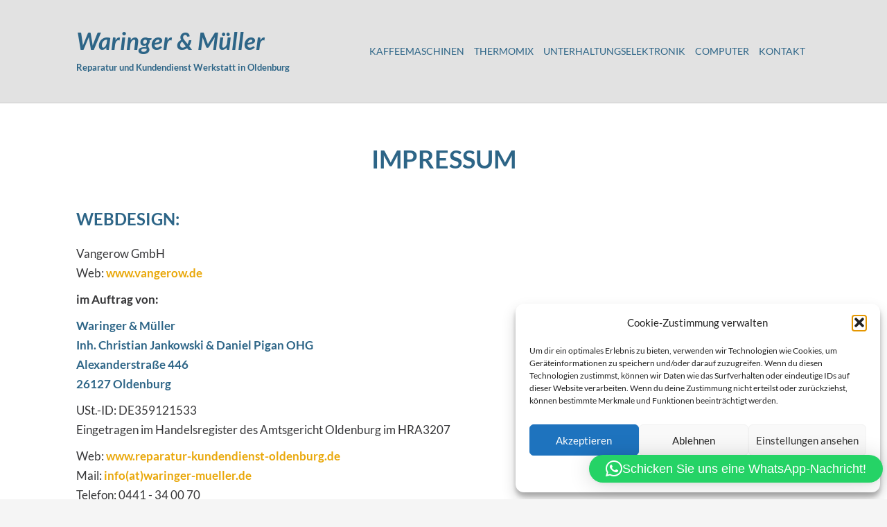

--- FILE ---
content_type: text/css
request_url: https://reparatur-kundendienst-oldenburg.de/wp-content/themes/bb-theme-child/style.css?ver=1.0
body_size: 647
content:
/*

	Theme Name: Beaver Builder Theme Child
	Theme URI: http://www.wpbeaverbuilder.com/?utm_medium=bb-pro&utm_source=bb-theme&utm_campaign=themes-admin-page
	Template: bb-theme
	Version: 1.0
	Description: A customizable theme with a simple yet robust set of theme options.
	Author: Vangerow GmbH
	Author URI: https://www.vangerow.de
	License: GNU General Public License v2.0
	License URI: http://www.gnu.org/licenses/gpl-2.0.html
	Text Domain: bb-theme-child

*/

/* FONTS */

/* lato-100 - latin */
@font-face {
  font-family: 'Lato';
  font-style: normal;
  font-weight: 100;
  src: url('https://reparatur-kundendienst-oldenburg.de/fonts/lato-v23-latin-100.eot'); /* IE9 Compat Modes */
  src: local(''),
       url('https://reparatur-kundendienst-oldenburg.de/fonts/lato-v23-latin-100.eot?#iefix') format('embedded-opentype'), /* IE6-IE8 */
       url('https://reparatur-kundendienst-oldenburg.de/fonts/lato-v23-latin-100.woff2') format('woff2'), /* Super Modern Browsers */
       url('https://reparatur-kundendienst-oldenburg.de/fonts/lato-v23-latin-100.woff') format('woff'), /* Modern Browsers */
       url('https://reparatur-kundendienst-oldenburg.de/fonts/lato-v23-latin-100.ttf') format('truetype'), /* Safari, Android, iOS */
       url('https://reparatur-kundendienst-oldenburg.de/fonts/lato-v23-latin-100.svg#Lato') format('svg'); /* Legacy iOS */
}

/* lato-100italic - latin */
@font-face {
  font-family: 'Lato';
  font-style: italic;
  font-weight: 100;
  src: url('https://reparatur-kundendienst-oldenburg.de/fonts/lato-v23-latin-100italic.eot'); /* IE9 Compat Modes */
  src: local(''),
       url('https://reparatur-kundendienst-oldenburg.de/fonts/lato-v23-latin-100italic.eot?#iefix') format('embedded-opentype'), /* IE6-IE8 */
       url('https://reparatur-kundendienst-oldenburg.de/fonts/lato-v23-latin-100italic.woff2') format('woff2'), /* Super Modern Browsers */
       url('https://reparatur-kundendienst-oldenburg.de/fonts/lato-v23-latin-100italic.woff') format('woff'), /* Modern Browsers */
       url('https://reparatur-kundendienst-oldenburg.de/fonts/lato-v23-latin-100italic.ttf') format('truetype'), /* Safari, Android, iOS */
       url('https://reparatur-kundendienst-oldenburg.de/fonts/lato-v23-latin-100italic.svg#Lato') format('svg'); /* Legacy iOS */
}

/* lato-300 - latin */
@font-face {
  font-family: 'Lato';
  font-style: normal;
  font-weight: 300;
  src: url('https://reparatur-kundendienst-oldenburg.de/fonts/lato-v23-latin-300.eot'); /* IE9 Compat Modes */
  src: local(''),
       url('https://reparatur-kundendienst-oldenburg.de/fonts/lato-v23-latin-300.eot?#iefix') format('embedded-opentype'), /* IE6-IE8 */
       url('https://reparatur-kundendienst-oldenburg.de/fonts/lato-v23-latin-300.woff2') format('woff2'), /* Super Modern Browsers */
       url('https://reparatur-kundendienst-oldenburg.de/fonts/lato-v23-latin-300.woff') format('woff'), /* Modern Browsers */
       url('https://reparatur-kundendienst-oldenburg.de/fonts/lato-v23-latin-300.ttf') format('truetype'), /* Safari, Android, iOS */
       url('https://reparatur-kundendienst-oldenburg.de/fonts/lato-v23-latin-300.svg#Lato') format('svg'); /* Legacy iOS */
}

/* lato-300italic - latin */
@font-face {
  font-family: 'Lato';
  font-style: italic;
  font-weight: 300;
  src: url('https://reparatur-kundendienst-oldenburg.de/fonts/lato-v23-latin-300italic.eot'); /* IE9 Compat Modes */
  src: local(''),
       url('https://reparatur-kundendienst-oldenburg.de/fonts/lato-v23-latin-300italic.eot?#iefix') format('embedded-opentype'), /* IE6-IE8 */
       url('https://reparatur-kundendienst-oldenburg.de/fonts/lato-v23-latin-300italic.woff2') format('woff2'), /* Super Modern Browsers */
       url('https://reparatur-kundendienst-oldenburg.de/fonts/lato-v23-latin-300italic.woff') format('woff'), /* Modern Browsers */
       url('https://reparatur-kundendienst-oldenburg.de/fonts/lato-v23-latin-300italic.ttf') format('truetype'), /* Safari, Android, iOS */
       url('https://reparatur-kundendienst-oldenburg.de/fonts/lato-v23-latin-300italic.svg#Lato') format('svg'); /* Legacy iOS */
}

/* lato-regular - latin */
@font-face {
  font-family: 'Lato';
  font-style: normal;
  font-weight: 400;
  src: url('https://reparatur-kundendienst-oldenburg.de/fonts/lato-v23-latin-regular.eot'); /* IE9 Compat Modes */
  src: local(''),
       url('https://reparatur-kundendienst-oldenburg.de/fonts/lato-v23-latin-regular.eot?#iefix') format('embedded-opentype'), /* IE6-IE8 */
       url('https://reparatur-kundendienst-oldenburg.de/fonts/lato-v23-latin-regular.woff2') format('woff2'), /* Super Modern Browsers */
       url('https://reparatur-kundendienst-oldenburg.de/fonts/lato-v23-latin-regular.woff') format('woff'), /* Modern Browsers */
       url('https://reparatur-kundendienst-oldenburg.de/fonts/lato-v23-latin-regular.ttf') format('truetype'), /* Safari, Android, iOS */
       url('https://reparatur-kundendienst-oldenburg.de/fonts/lato-v23-latin-regular.svg#Lato') format('svg'); /* Legacy iOS */
}

/* lato-italic - latin */
@font-face {
  font-family: 'Lato';
  font-style: italic;
  font-weight: 400;
  src: url('https://reparatur-kundendienst-oldenburg.de/fonts/lato-v23-latin-italic.eot'); /* IE9 Compat Modes */
  src: local(''),
       url('https://reparatur-kundendienst-oldenburg.de/fonts/lato-v23-latin-italic.eot?#iefix') format('embedded-opentype'), /* IE6-IE8 */
       url('https://reparatur-kundendienst-oldenburg.de/fonts/lato-v23-latin-italic.woff2') format('woff2'), /* Super Modern Browsers */
       url('https://reparatur-kundendienst-oldenburg.de/fonts/lato-v23-latin-italic.woff') format('woff'), /* Modern Browsers */
       url('https://reparatur-kundendienst-oldenburg.de/fonts/lato-v23-latin-italic.ttf') format('truetype'), /* Safari, Android, iOS */
       url('https://reparatur-kundendienst-oldenburg.de/fonts/lato-v23-latin-italic.svg#Lato') format('svg'); /* Legacy iOS */
}

/* lato-700 - latin */
@font-face {
  font-family: 'Lato';
  font-style: normal;
  font-weight: 700;
  src: url('https://reparatur-kundendienst-oldenburg.de/fonts/lato-v23-latin-700.eot'); /* IE9 Compat Modes */
  src: local(''),
       url('https://reparatur-kundendienst-oldenburg.de/fonts/lato-v23-latin-700.eot?#iefix') format('embedded-opentype'), /* IE6-IE8 */
       url('https://reparatur-kundendienst-oldenburg.de/fonts/lato-v23-latin-700.woff2') format('woff2'), /* Super Modern Browsers */
       url('https://reparatur-kundendienst-oldenburg.de/fonts/lato-v23-latin-700.woff') format('woff'), /* Modern Browsers */
       url('https://reparatur-kundendienst-oldenburg.de/fonts/lato-v23-latin-700.ttf') format('truetype'), /* Safari, Android, iOS */
       url('https://reparatur-kundendienst-oldenburg.de/fonts/lato-v23-latin-700.svg#Lato') format('svg'); /* Legacy iOS */
}

/* lato-700italic - latin */
@font-face {
  font-family: 'Lato';
  font-style: italic;
  font-weight: 700;
  src: url('https://reparatur-kundendienst-oldenburg.de/fonts/lato-v23-latin-700italic.eot'); /* IE9 Compat Modes */
  src: local(''),
       url('https://reparatur-kundendienst-oldenburg.de/fonts/lato-v23-latin-700italic.eot?#iefix') format('embedded-opentype'), /* IE6-IE8 */
       url('https://reparatur-kundendienst-oldenburg.de/fonts/lato-v23-latin-700italic.woff2') format('woff2'), /* Super Modern Browsers */
       url('https://reparatur-kundendienst-oldenburg.de/fonts/lato-v23-latin-700italic.woff') format('woff'), /* Modern Browsers */
       url('https://reparatur-kundendienst-oldenburg.de/fonts/lato-v23-latin-700italic.ttf') format('truetype'), /* Safari, Android, iOS */
       url('https://reparatur-kundendienst-oldenburg.de/fonts/lato-v23-latin-700italic.svg#Lato') format('svg'); /* Legacy iOS */
}

/* lato-900 - latin */
@font-face {
  font-family: 'Lato';
  font-style: normal;
  font-weight: 900;
  src: url('https://reparatur-kundendienst-oldenburg.de/fonts/lato-v23-latin-900.eot'); /* IE9 Compat Modes */
  src: local(''),
       url('https://reparatur-kundendienst-oldenburg.de/fonts/lato-v23-latin-900.eot?#iefix') format('embedded-opentype'), /* IE6-IE8 */
       url('https://reparatur-kundendienst-oldenburg.de/fonts/lato-v23-latin-900.woff2') format('woff2'), /* Super Modern Browsers */
       url('https://reparatur-kundendienst-oldenburg.de/fonts/lato-v23-latin-900.woff') format('woff'), /* Modern Browsers */
       url('https://reparatur-kundendienst-oldenburg.de/fonts/lato-v23-latin-900.ttf') format('truetype'), /* Safari, Android, iOS */
       url('https://reparatur-kundendienst-oldenburg.de/fonts/lato-v23-latin-900.svg#Lato') format('svg'); /* Legacy iOS */
}

/* lato-900italic - latin */
@font-face {
  font-family: 'Lato';
  font-style: italic;
  font-weight: 900;
  src: url('https://reparatur-kundendienst-oldenburg.de/fonts/lato-v23-latin-900italic.eot'); /* IE9 Compat Modes */
  src: local(''),
       url('https://reparatur-kundendienst-oldenburg.de/fonts/lato-v23-latin-900italic.eot?#iefix') format('embedded-opentype'), /* IE6-IE8 */
       url('https://reparatur-kundendienst-oldenburg.de/fonts/lato-v23-latin-900italic.woff2') format('woff2'), /* Super Modern Browsers */
       url('https://reparatur-kundendienst-oldenburg.de/fonts/lato-v23-latin-900italic.woff') format('woff'), /* Modern Browsers */
       url('https://reparatur-kundendienst-oldenburg.de/fonts/lato-v23-latin-900italic.ttf') format('truetype'), /* Safari, Android, iOS */
       url('https://reparatur-kundendienst-oldenburg.de/fonts/lato-v23-latin-900italic.svg#Lato') format('svg'); /* Legacy iOS */
}

